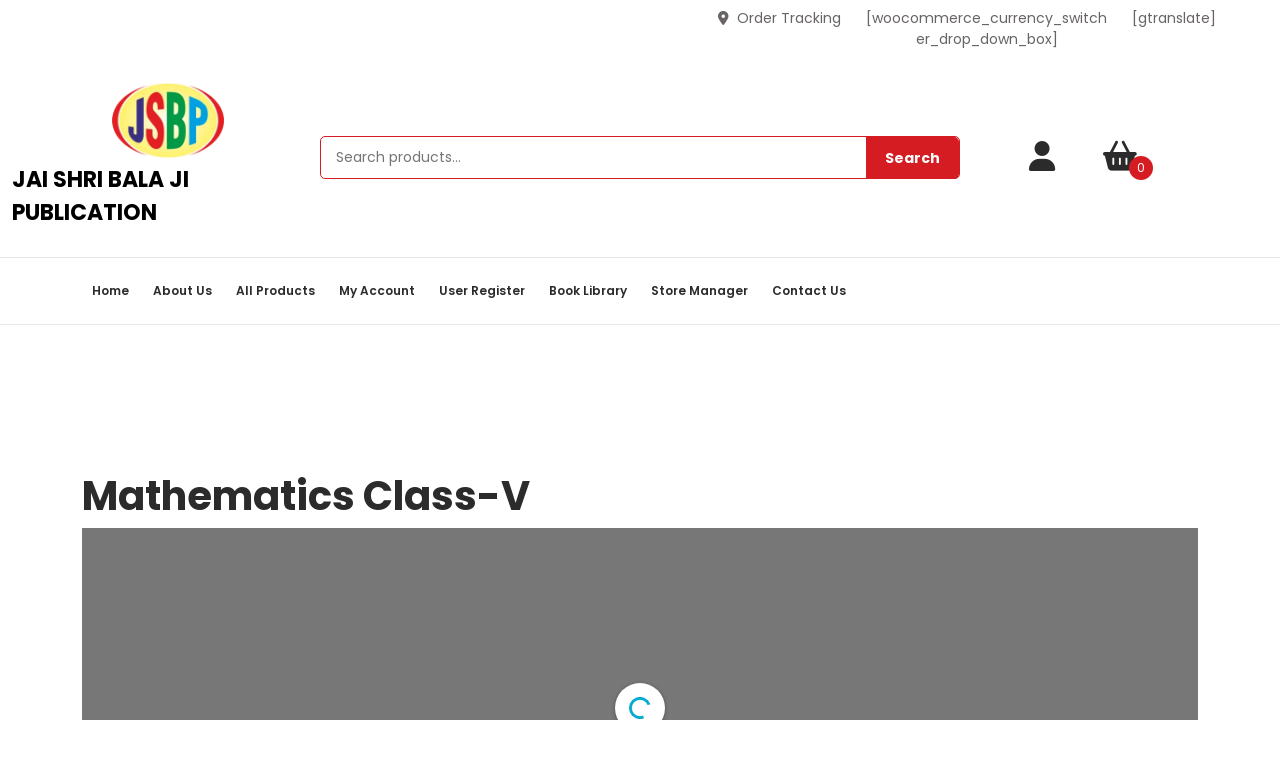

--- FILE ---
content_type: text/css
request_url: https://jsbp.in/wp-content/themes/food-grocery-store/style.css?ver=6.8.2
body_size: 10465
content:
/*
Theme Name: Food Grocery Store
Theme URI: https://www.vwthemes.com/products/free-grocery-wordpress-theme
Author: VWThemes
Author URI: https://www.vwthemes.com/
Description: Food Grocery Store is an expertly crafted theme for online grocery stores, organic food stores, supermarket, food company, food market, food product, food shop, online vegetables, digital Storefront , shopkeeper, retail Store, E bazar, organic tea, juice shop, merchant, sausages, Bakery Products, Pet Food Delivery, environmental naturo eco, medicines, naturopathy, natural and organic medicinal herbs, soft drinks, hand tools store, Daily Household Items, Organic Foods, Dairy Products, Seafood & Meat Delivery, protective kits retailer,Retail, Grocery, E-commerce, Market, Food, e shoppay, boutiques, food packaging industry, farming products, agricultural products, digital marketplace, Electronics Store, online marketplace, vegetables vendor, organic farm, grocery markets, and supermarkets. Using the theme customization options, ready-to-use, responsive, and innovative you can tweak the layout and modify it for making it suitable to be used for food delivery websites as well. It establishes a sophisticated online website for taking your business to the next level as you can optimize the available resources to generate more profit. This theme is excellent to create mega store for beverages, vegetables, fruits, ice creams, herbs, juice, meat, cold drinks etc. All the products are clearly displayed on the website as it is retina ready and are presented in a categorized manner as this sophisticated theme has everything well organized. This modern theme has secure and optimized codes that work well and make your site deliver a stunning performance. The layout looks extremely professional and offers a wonderful slider for displaying product-related images. The interactive elements such as Call To Action (CTA) buttons, Custom Header, threaded comments, Full Width Template, will keep the shoppers and viewers engaged and guide them. It is able to handle large amounts of traffic easily as it has a robust design built using the Bootstrap framework. This user-friendly theme has an SEO friendly design that gets you more traffic. The WPML and RTL compatibility of this theme makes it translation ready.Demo: https://www.vwthemes.net/vw-grocery-pro/
Requires at least: 5.0
Tested up to: 6.6
Requires PHP: 7.2
Version: 1.0.1
License: GPLv3.0 or later
License URI: http://www.gnu.org/licenses/gpl-3.0.html
Text Domain: food-grocery-store
Tags: left-sidebar, right-sidebar, one-column, two-columns, three-columns, four-columns, grid-layout, wide-blocks, block-styles, flexible-header, block-patterns, custom-colors, custom-background, custom-logo, custom-menu, custom-header, editor-style, featured-images, footer-widgets, sticky-post, full-width-template, theme-options, translation-ready, threaded-comments, post-formats, rtl-language-support, blog, portfolio, e-commerce

Food Grocery Store WordPress Theme has been created by VW Themes(vwthemes.com), 2019.
Food Grocery Store WordPress Theme is released under the terms of GNU GPL
*/

/* Basic Style */

*{
  margin: 0;
  padding: 0;
  outline: none;
}
html {
  overflow-x: hidden;
}
body{
  margin:0; 
  padding:0; 
  -ms-word-wrap:break-word;
  word-wrap:break-word;
  position:relative;
  background: #fff;
  font-size: 14px;
  color: #686464;
  font-family: 'Poppins', sans-serif;
  overflow-x: hidden;
}
img{
  margin:0;
  padding:0;
  border:none; 
  max-width:100%; 
  height:auto;
}
section img{
  max-width:100%;
}
h1,
h2,h3,h4,h5,h6{
  color: #2c2b2b;
  font-weight: bold;
}
a{ 
  text-decoration:none; 
  color: #d51c22;
}
a:hover{
  text-decoration:none;
  color:#000;
}
code {
  color: #212fcd;
}
:hover{-webkit-transition-duration: 1s;
  -moz-transition-duration: 1s;
  -o-transition-duration: 1s;
  transition-duration: 1s;
}
input[type='submit']:hover{
  cursor: pointer;
}
.center{ 
  text-align:center; 
  margin-bottom:40px;
}
button{
  padding: 5px;
}
.home .middle-align{
  padding: 0;
}
.middle-align,.blog .middle-align{ 
  margin: 0 auto; 
  padding: 3em 0;
}
.wp-caption{ 
  margin:0; 
  padding:0; 
  font-size:13px; 
  max-width:100%;
}
.wp-caption-text{ 
  margin:0; 
  padding:0; 
}
.sticky{ 
  margin:0; 
  padding:0; 
}
.sticky .post-main-box h2:before,.sticky .grid-post-main-box h2:before{
  content: '\f08d';
  font-family: 'Font Awesome 5 Free';
  font-weight: 900;
  padding-right: 20px;
}
.gallery-caption{ 
  margin:0;
  padding:0;
}
.alignleft, 
img.alignleft {
  display: inline; 
  float: left; 
  margin-right:20px; 
  margin-top:4px; 
  margin-bottom:10px; 
  padding:0;
}
.alignright, 
img.alignright { 
  display: inline; 
  float: right; 
  margin-bottom:10px;
  margin-left:25px;
}
.aligncenter, 
img.aligncenter {
  clear: both; 
  display: block; 
  margin-left: auto; 
  margin-right: auto; 
  margin-top:0;
}
.alignnone,
img.alignnone {
  padding: 5px;
}
.comment-list .comment-content ul { 
  list-style:none; 
  margin-left:15px;
}
.comment-list .comment-content ul li{
  margin:5px;
}
.toggleMenu{
  display:none;
}
.bypostauthor{
 margin:0;
 padding:0;
}
input[type="text"],
input[type="email"],
input[type="phno"],
input[type="password"], 
textarea{
  border:1px solid #c8c8c8;
  width:100%; 
  font-size:16px;
  padding:10px 10px; 
  margin:0 0 23px 0;
  height:auto;
}
textarea{
  height:auto; 
}
input[type="submit"],input.button {
  text-align: center;
  text-transform: uppercase;
  font-size: 12px;
  background: #d51c22;
  font-weight: bold;
  color: #fff;
  border: none;
  border-radius: 5px;
  padding:12px;
}
input[type="submit"]:hover {
  background: #2c2b2b;
  color: #fff;
}
a:focus,
input[type="text"]:focus, 
input[type="email"]:focus, 
input[type="phno"]:focus, 
input[type="password"]:focus, 
input[type="search"]:focus,
input[type="tel"]:focus, 
textarea:focus,
input[type="submit"]:focus,
#comments:focus,
select:focus, button:focus, a:focus span{
  outline: 1px solid #000;
  text-decoration:none !important;
}
.more-btn a:focus, #slider .inner_carousel h1 a:focus, .toggle-nav button:focus, #footer a:focus, .serach_inner input[type="submit"]:focus, .serach_inner input.search-field:focus, button.close:focus {
  outline: 1px solid #fff;
}
.close:focus, .close:hover {
  color: #fff;
}
#footer .textwidget a, #sidebar .textwidget a, .woocommerce-product-details__short-description p a, 
.textwidget p a, .entry-content a, #comments p a, .comment-meta.commentmetadata a, #content-vw a{
  text-decoration: underline;
  color: #d51c22;
}
#our-services input[type="submit"]{
  font-size: 15px;
  padding: 12px;
}
div#respond{
  border-top: solid 1px #f0f0f0;
  margin-bottom: 18px;
}
h2#reply-title {
  margin-top: 20px;
}
/*---------- WIDE BLOCKS ------------*/

.alignwide {
  margin-left  : -80px;
  margin-right : -80px;
}
.alignfull {
  margin-left  : calc( -100vw / 2 + 100% / 2 );
  margin-right : calc( -100vw / 2 + 100% / 2 );
  max-width    : 100vw;
}
.alignfull img {
  width: 100vw;
}
/*css for block-cover and block-image*/
.services .alignfull, .services .alignwide{
  margin-left: 0 !important;
  margin-right: 0 !important;
}
.services .alignfull img{
  width: 100%;
}
/*new added css*/
#sidebar h3 a.rsswidget{
  margin-right: 10px;
}
#sidebar label.wp-block-search__label, #sidebar .wp-block-heading{
  background: #d51c22;
  color: #fff;
  display: table;
  margin: -45px auto 12px auto;
  width: auto;
  text-align: center;
  padding: 10px;
  font-size: 20px;
  font-weight: 500;
  text-transform: uppercase;
  border-radius: 5px;
}
.wp-block-post-comments-form .comment-reply-title{
  padding-top: 15px;
}
li#comment-2{
  margin-bottom: 10px;
}
#sidebar .wp-block-latest-posts.wp-block-latest-posts__list, #sidebar ul.sub-menu{
  display: block !important;
}
#sidebar .widget .custom-about-us, #sidebar .widget .custom-contact-us{
  padding: 30px 10px; 
}
/*tag cloud preview*/
#tag-cloud-sec .tag-cloud-link {
  font-size: 16px !important;
  color: #000 !important;
  border: 1px solid;
  padding: 4px;
  margin: 10px;
}
/*footer without classic widgets*/
#footer .widget{
  margin-bottom: 25px;
}
#footer .wp-block-tag-cloud a {
  border: solid 1px #fff;
  color: #fff;
  font-size: 14px !important;
  padding: 10px 18px;
  display: inline-block;
  margin-right: 5px;
  margin-bottom: 5px;
}
#footer .custom-about-us a.custom_read_more, #sidebar .custom-about-us a.custom_read_more{
  background: #d51c22;
  border-radius: 5px;
  padding: 10px 22px;
  color: #fff;
  font-size: 16px;
  font-weight: 600;
}
#footer .custom-about-us .custom_author{
  margin-bottom: 12px;
  margin-top: 12px;
}
#footer label{
  color: #fff !important;
}
#footer .wp-block-heading{
  color: #fff !important;
}
/*---------- ACCESSIBILITY ------------*/

/* Text meant only for screen readers. */
.screen-reader-text {
  border: 0;
  clip: rect(1px, 1px, 1px, 1px);
  clip-path: inset(50%);
  height: 1px;
  margin: -1px;
  overflow: hidden;
  padding: 0;
  position: absolute !important;
  width: 1px;
  word-wrap: normal !important;
  /* Many screen reader and browser combinations announce broken words as they would appear visually. */
}
.screen-reader-text:focus {
  background-color: #f1f1f1;
  border-radius: 3px;
  box-shadow: 0 0 2px 2px rgba(0, 0, 0, 0.6);
  clip: auto !important;
  clip-path: none;
  color: #21759b;
  display: block;
  font-size: 14px;
  font-size: 0.875rem;
  font-weight: bold;
  height: auto;
  left: 5px;
  line-height: normal;
  padding: 15px 23px 14px;
  text-decoration: none;
  top: 5px;
  width: auto;
  z-index: 100000;
  /* Above WP toolbar. */
}

/* Do not show the outline on the skip link target. */
#content[tabindex="-1"]:focus {
  outline: 0;
}

/* ------------ LOGO CSS ----------- */
p.site-title a, .logo h1 a,p.site-description {
  color: #2c2b2b;
}
p.site-title, .logo h1 {
  font-size: 22px;
  font-weight: bold;
}
.logo .site-title a:hover{
  color: #d51c22;
}
/*----------------- TOP HEADER ----------------*/
.gt_float_switcher .gt_options.gt-open{
  max-width: 100% !important;
}
.top-bar a {
  color: #686464;
}
.search-box form.woocommerce-product-search {
  border: solid 1px #d51c22;
  border-radius: 5px;
  position: relative;
}
#middle-header input[type="search"] {
  padding: 10px 15px;
  border: none;
  border-radius: 8px;
  width: 85%;
}
.search-box button {
  border: none;
  background: #d51c22;
  color: #fff;
  padding: 3px;
  font-weight: bold;
  width: 93px;
  height: 42px;
  right: 0px;
  top: 0px;
  border-top-right-radius: 5px;
  border-bottom-right-radius: 5px;
  position: absolute;
  display: inline-block;
}
.product-cat-box {
  position: absolute;
  top: 0;
  right: 22%;
  border-left: solid 1px #e8e8e8;
}
button.product-btn {
  background: transparent;
  padding: 11px;
  border: none;
  color: #686464;
  font-size: 14px;
}
.product-cat {
  background: #fff;
  list-style: none;
  position: absolute;
  z-index: 999;
  border: solid 2px #d51c22;
  border-top: none;
  width: 182px;
}
.product-cat li {
  border-bottom: solid 1px #e8e8e8;
}
.product-cat li a {
  color: #686464;
  font-size: 14px;
}
.page-template-ibtana-page-template .middle-align{
  padding: 0em 0 0;
}
/*----------------- ORDER TRACKING ----------------*/

form.track_order {
  display: none;
}
.order-track:hover form.track_order {
  box-shadow: 0 2px 15px rgba(0,0,0,0.1);
  position: absolute;
  top: 100%;
  display: block;
  background: #fff;
  padding: 15px;
  width: 350px;
  right: 1px;
  z-index: 3;
}
.order-track span.woocommerce-Price-amount.amount {
  font-size: 16px;
  color: #000;
}
.order-track p.form-row.form-row-first,
.order-track p.form-row.form-row-last {
  width: 100%;
}
input#orderid::placeholder,
input#order_email::placeholder {
  font-size: 12px;
}
input#orderid,
input#order_email{
  border: solid 1px #ededed;
}
.order-track {
    text-align: right;
}
.switcher .selected{
  background: unset !important;
}
.translate_lang .switcher, .switcher .selected a{
  width: 105px !important;
  font: 400 14px 'Rubik', sans-serif;
  color: #686464 !important;
  border: unset !important;
  position: relative;
  font-size: 15px !important;
}
.translate_lang .switcher .option, .switcher .option{
  position: absolute !important;
  background-color: #fff !important;
  width: 130px !important;
}
.alg_currency_select{
  padding: 0 !important;
  width: 118px !important;
  background: transparent !important;
  font-size: 15px !important;
  border: none !important;
  font-weight: 400 !important;
  font-family: 'Rubik', sans-serif !important;
  color: #686464 !important;
}
/* --------- HEADER --------- */

.account{
  font-size: 30px;
  text-align: right;
}
.cart_no{
  font-size: 30px;
  text-align: center;
  position: relative;
}
.wishlist{
  font-size: 30px;
  text-align: left;
}
.account a,.cart_no a,
p.phone_no i, .wishlist a{
  color: #2c2b2b;
}
.account a:hover,.cart_no a:hover, .wishlist a:hover, .top-bar a:hover{
  color: #d51c22;
  transition-duration: 0.1s;
}
.translate_lang .switcher, .switcher .selected a:hover{
  color: #d51c22 !important;
  transition-duration: 0.1s;
}
p.phone_no strong a{
  letter-spacing: 1px;
  color: #2c2b2b;
}
p.phone_no strong a:hover{
  color: #d51c22;
}
#header {
  border-top: 1px solid #e8e8e8;
  border-bottom: 1px solid #e8e8e8;
}
span.cart-value{
  background: #d51c22;
  color: #fff;
  border-radius: 50%;
  font-size: 12px;
  padding: 3px 8px;
  position: absolute;
  bottom: 0;
  right: 8px;
}
span.wishlist-counter{
  background: #d51c22;
  color: #fff;
  border-radius: 50%;
  font-size: 12px;
  padding: 0px 5px;
  position: absolute;
  bottom: 0;
  right: 0;
}
table.shop_table.cart.wishlist_table.wishlist_view.traditional.responsive{
  border-collapse: collapse;
  font-size: 15px;
}
.woocommerce .wishlist-title h2 {
  margin-bottom: 0 !important;
}
.hidden-title-form input[type="submit"]{
  padding: 12px 20px;
  font-size: 12px;
  font-weight: bold;
  border-radius: 3px;
}
/* --------- MENUS CSS --------- */
.main-menu {
  margin: 12px 0;
}
#mySidenav {
  display: inline;
}
.left-menu {
  text-align: right;
}
.main-navigation ul{
  margin: 0;
  padding: 0;
}
.main-navigation li{
  display: inline-block;
  position: relative;
}
.main-navigation a{
  padding: 12px 10px;
  display: block;
  color: #2c2b2b;
  font-size: 12px;
  font-weight: 600;
}
.main-navigation a:hover {
  color: #d51c22;
}
.main-navigation .current_page_item > a, .main-navigation .current-menu-item > a, .main-navigation .current_page_ancestor > a {
  color: #d51c22;
}
.main-navigation ul ul{
  display: none;
  position: absolute;
  background: #fff;
  min-width: 200px;
  z-index: 9999;
  top: 100%;
  border-top: 4px solid #d51c22;
  border-bottom: 4px solid #d51c22;
  line-height: 30px;
} 
.main-navigation ul li.page_item_has_children.focus ul,
.main-navigation ul li.menu-item-has-children.focus ul{
  opacity: 1;
}
.main-navigation ul ul ul{
  left: 100%;
  top: 0%;
}
.main-navigation ul ul a{
  color: #000 ;
  border: none;
  padding: 3px 10px ;
  border-bottom: 1px solid #eaeaea;
  margin-top: 5px;
  transition: all .5s ease;
  -webkit-transition: all .5s ease;
  -moz-transition: all .5s ease;
}
.main-navigation ul.sub-menu a:hover{
  color: #d51c22;
  padding-left: 50px !important;
  background: #fff !important;
}
.main-navigation ul.sub-menu>li>a:before {
  content: "";
  width: 0;
  height: 2px;
  position: absolute;
  margin-top: 15px;
  left: 0;
  opacity: 0;
  transition: all .5s ease;
  -webkit-transition: all .5s ease;
  -moz-transition: all .5s ease;
  background: #222;
}
.main-navigation ul.sub-menu>li>a:hover:before {
  opacity: 1;
  left: 15px;
  width: 20px;
}
.main-navigation ul ul a:focus,
.toggle-nav button:focus,
.main-navigation a:focus{
  outline: 1px solid #000;
}
.main-navigation ul ul li{
  float: none;
  display: block;
  text-align: left;
  border-left: none;
  border-right: none !important;
  padding: 0;
}
.main-navigation ul ul li:last-child{
  border-bottom: 0;
}
.main-navigation .menu > ul > li.highlight{
  background-color: #006ccc;
}
.main-navigation .menu > ul > li.highlight:hover{
  background: transparent;
}
.main-navigation ul li:hover > ul{
  display: block;
}
/*--------------- SUPERFISH MENU ---------------------------*/

.sf-arrows ul .sf-with-ul:after{
  margin-top: -5px;
  margin-right: -3px;
  border-color: transparent;
  border-left-color: #888;
}
.sf-arrows ul li > .sf-with-ul:focus:after,
.sf-arrows ul li:hover > .sf-with-ul:after,
.sf-arrows ul .sfHover > .sf-with-ul:after{
  border-left-color: #333;
}
.toggle-nav, a.closebtn{
  display: none;
}

/* --------- SLIDER--------- */

#slider{ 
  max-width:100%; 
  background: #000; 
}
#slider img {
  width: 100%;
  opacity: 0.7;
  object-fit: cover;
}
#slider .carousel-item-next,
#slider .carousel-item-prev,
#slider .carousel-item.active {
  display: block !important;  
}
#slider .carousel-control-prev-icon, 
#slider .carousel-control-next-icon{
  background-image: none;
  font-size: 20px;
  color: #686464;
  background: #fff;
  padding: 15px;
}
#slider .carousel-control-prev-icon:hover, 
#slider .carousel-control-next-icon:hover{
  background: #d51c22;
  color: #fff;
}
#slider .carousel-control-prev,
#slider .carousel-control-next{
  opacity: unset !important;
  width: 8%;
}
#slider .carousel-control-next-icon,
#slider .carousel-control-prev-icon{
  width: auto;
  height: auto;
}
#slider .carousel-caption {
  top: 55%;
  transform: translateY(-50%);
  bottom: auto;
}
#slider .inner_carousel h1 {
  font-size: 50px;
  color: #fff;
}
#slider .inner_carousel h1 a{
  color: #fff;
}
#slider .inner_carousel h1 a:hover{
  color: #d51c22;
}
#slider .inner_carousel p {
  font-size: 14px;
  line-height: 1.5;
  font-weight: 600;
}
.more-btn a {
  color: #fff;
  background: #d51c22;
  font-size: 12px;
  font-weight: bold;
  border-radius: 5px;
  padding: 12px;
  display: inline-block;
}
.more-btn a:hover{
  background: #2c2b2b;
}

/*----------- PRELOADER ----------*/
#preloader {
  background-color: #d51c22;
  bottom: 0;
  left: 0;
  overflow: hidden;
  position: fixed;
  right: 0;
  top: 0;
  z-index: 999999;
  height: 100%;
}
.loader-inner {
  bottom: 0;
  height: 60px;
  left: 0;
  margin: auto;
  position: absolute;
  right: 0;
  top: 0;
  width: 100px;
}
.loader-line-wrap {
  animation: spin 2000ms cubic-bezier(.175, .885, .32, 1.275) infinite;
  box-sizing: border-box;
  height: 50px;
  left: 0;
  overflow: hidden;
  position: absolute;
  top: 0;
  transform-origin: 50% 100%;
  width: 100px;
}
.loader-line {
  border: 4px solid #ffffff;
  border-radius: 100%;
  box-sizing: border-box;
  height: 100px;
  left: 0;
  margin: 0 auto;
  position: absolute;
  right: 0;
  top: 0;
  width: 100px;
}
.loader-line-wrap:nth-child(1) { animation-delay: -50ms; }
.loader-line-wrap:nth-child(2) { animation-delay: -100ms; }
.loader-line-wrap:nth-child(3) { animation-delay: -150ms; }
.loader-line-wrap:nth-child(4) { animation-delay: -200ms; }
.loader-line-wrap:nth-child(5) { animation-delay: -250ms; }

.loader-line-wrap:nth-child(1) .loader-line {
  height: 90px;
  width: 90px;
  top: 7px;
}
.loader-line-wrap:nth-child(2) .loader-line {
  height: 76px;
  width: 76px;
  top: 14px;
}
.loader-line-wrap:nth-child(3) .loader-line {
  height: 62px;
  width: 62px;
  top: 21px;
}
.loader-line-wrap:nth-child(4) .loader-line {
  height: 48px;
  width: 48px;
  top: 28px;
}
.loader-line-wrap:nth-child(5) .loader-line {
  height: 34px;
  width: 34px;
  top: 35px;
}
@keyframes spin {
  0%, 15% {
    transform: rotate(0);
  }
  100% {
    transform: rotate(360deg);
  }
}
.elementor-page #preloader{
  display: none;
}
/* --------- FOOTER ------- */

#footer .tagcloud a{
  border: solid 1px #ffffff;
  color:#ffffff;
  font-size: 14px !important;
  padding: 6px 12px;
  display:inline-block;
  margin-right: 5px;
  margin-bottom: 5px;
}
#footer .tagcloud a:hover{
  background: #d51c22;
  color: #fff;
}
#footer li a:hover {
  color: #d51c22;
}
#footer input[type="submit"]{
  margin-top: 0;
  font-size: 15px;
  width: 100%;
}
#footer label, iframe, .entry-audio audio, #our-services iframe,#sidebar input[type="submit"],span.woocommerce-input-wrapper,.checkout label,.woocommerce-page form .password-input,.woocommerce label {
  width: 100%;
}
#footer .search-form .search-field {
  width: 100%;
  border: solid 1px #ffffff;
  background:transparent;
}
#footer caption,#sidebar caption {
  font-weight: bold;
  color: #ffffff;
  font-size: 20px;
}
#footer table,
#footer th,
#footer td{
  border: 1px solid #ffffff;
  text-align: center;
}
#footer td ,#sidebar td{
  padding: 9px;
  color: #ffffff;
}
#footer th {
  text-align: center;
  padding: 10px;
  color: #ffffff;
}
#footer li a {
  color: #ffffff;
  font-size: 14px;
}
#footer ul li {
  list-style: none;
  padding: 5px 0;
}
#footer ul {
  margin: 0;
  padding-left: 0;
}
#sidebar select ,#footer select {
  padding: 10px 5px;
  width: 100%;
}
.sub-title{
  margin: 5em 0 0 0;
  line-height: 2em;
}
#footer {
  color: #ffffff;
  text-align: left;
  background: #2c2b2b;
}
#footer h3, #footer .wp-block-search .wp-block-search__label{
  color: #fff;
  font-size: 25px;
}
#footer .wp-block-search .wp-block-search__label{
  margin-bottom: 20px;
}
#footer p{
  font-size: 14px;
}
#footer a.rsswidget,
#footer #wp-calendar a,
.copyright a,
#footer .custom_details,
#footer ins span,
#footer .tagcloud a  {
  color: #fff;
}
.copyright p{
  color: #fff;
  font-size: 14px;
  font-weight: 500;
}
.copyright a:hover{
  color: #2c2b2b;
}
#footer-2{
  background: #d51c22;
  text-align:center;
}
.scrollup i:hover{
  background: #2c2b2b;
}
.scrollup i{
  width: 50px;
  height: 50px;
  position: fixed;
  bottom: 60px;
  right: 15px;
  font-size: 25px;
  padding: 12px;
  display: none;
  background: #d51c22;
  border-radius: 5px;
  z-index: 99;
  color: #fff;
}
.scrollup.left i{
  left: 10px;
}
.scrollup.center i{
  left: 50%;
  right: 50%;
}
#footer .wp-block-search .wp-block-search__inside-wrapper, #sidebar .wp-block-search .wp-block-search__inside-wrapper{
  flex-wrap: wrap;
  display: block;
}
#footer .wp-block-search .wp-block-search__input, #sidebar .wp-block-search .wp-block-search__input{
  padding:10px 10px;
  font-size:15px;
  margin-bottom: 10px;
  color:#4d4749;
  border: solid 1px #e1e1e1;
  width: 100%;
}
#footer .wp-block-search .wp-block-search__button, #sidebar .wp-block-search .wp-block-search__button{
  background: #d51c22;
  color: #fff;
  padding: 10px;
  font-weight: bold;
  font-size: 15px;
  letter-spacing: 2px;
  width: 100%;
  margin-left: 0;
}
.copyright .widget {
  margin-top: 10px;
}
.copyright .custom-social-icons {
  display: inline-flex;
  margin-bottom: 0;
}
.copyright p {
  font-size: 16px;
  color: #fff;
  float: left;
  width: 75%;
  text-align: left;
  margin-bottom: 0;
}
.copyright .custom-social-icons a{
  margin-left: 12px;
  font-size: 18px;
  background: transparent !important;
}
.copyright .custom-social-icons .custom_title{
  display: none;
}
/*blog post navigation css*/
nav.navigation.posts-navigation .nav-previous a{
  padding: 15px 15px;
  color: #fff !important;
  font-size: 15px;
  line-height: 13px;
  font-weight: bold;
  text-align: left;
  background: #d51c22;
}
nav.navigation.posts-navigation .nav-next a{
  padding: 15px 15px;
  color: #fff;
  font-size: 15px;
  line-height: 13px;
  font-weight: bold;
  text-align: right;
  background: #d51c22;
}
nav.navigation.posts-navigation .nav-previous a:hover, nav.navigation.posts-navigation .nav-next a:hover{
  background: #404042;
}
nav.navigation.posts-navigation .nav-previous, nav.navigation.posts-navigation .nav-next{
  margin-top: 0;
}
/* --------- BLOG PAGE ------- */

.post-main-box,.grid-post-main-box {
  border: 1px solid #f0f0f0;
  box-shadow: 0px 15px 35px -15px #f0f0f0;
  background: #fff;
  padding: 14px;
}
.post-main-box h2 a,.post-info span a ,.grid-post-main-box h2 a
{
  color: #2c2b2b;
}
.post-main-box h2,.grid-post-main-box h2{
  font-size: 20px;
  text-align: left;
}
.new-text p {
  line-height: 26px;
  text-align: justify;
}
.post-main-box:hover h2 a, .post-main-box:hover .post-info span a, .post-info:hover a,
.grid-post-main-box:hover h2 a, .grid-post-main-box:hover .post-info span a{
  color: #d51c22;
}
.post-info {
  font-size: 12px;
  background: #ebebeb;
}
.post-info span {
  margin-right: 1%;
}
.post-info span a, 
span.entry-comments, span.entry-time{
  font-weight: bold;
  font-style: italic;
  color: #2c2b2b;
}
.post-main-box:hover h3 a,.grid-post-main-box:hover h3 a{
  color: #d51c22;
}
.post-info i{
  margin-right: 10px;
  color: #2c2b2b;
}
.post-main-box .more-btn a,.grid-post-main-box .more-btn a{
  display: inline-block;
}
.tags-bg {
  background: #f0efea;
}
.tags-bg a {
  text-decoration: none!important;
  font-weight: bold;
  font-style: italic;
  color: #2c2b2b !important;
  background: #fff;
  text-shadow: none;
  line-height: 3.5;
  padding: 8px;
  margin: 5px;
  font-size: 15px;
}
.nav-links {
  margin-bottom: 20px;
}
.single-post .post-info{
  text-align: left;
}
.single-post .nav-previous a,
.single-post .nav-next a{
  outline: none !important;
  border-bottom: none !important;
}
p.comment-form-comment label {
  display: block;
}
/* --------- POST --------- */
h2#reply-title {
  text-align: left;
  margin-bottom: 0;
  text-transform: none;
}
.bradcrumbs{
  padding:30px 0;
}
.bradcrumbs a,.bradcrumbs span{
  background:#d51c22; 
  color:#fff;
  padding:5px 10px;
  margin-right:5px;
  display: inline-block;
  margin-bottom: 8px;
}
.bradcrumbs a:hover{
  background:#2c2b2b;
}
.bradcrumbs span{
  background:#d51c22; 
  color:#fff;
  padding:5px 10px;
}
/*------------------ category ----------------*/
.post-categories li ,.single-post ul.post-categories{
  display: inline-block;
   padding-left: 2px;
}
.post-categories li a {
  margin-right: 8px;
  margin-bottom: 8px;
  color: #fff;
  background: #d51c22;
  font-weight: 600 !important;
  padding: 8px 10px;
  display: inline-block;
  font-size: 14px;
  font-weight: 500;
  line-height: 1;
}
.post-categories li a:hover{
  background:#2c2b2b;
  color: #fff;
}
.single-post-category span{
  font-weight: 600;
  color: #000;
}
/* Comments BOX */
#comments ol.children img {
  width: 30px;
}
#comments ol {
  list-style: none;
  padding-left: 0;
}
#comments{  
  margin-top:30px;
}  
#comments h2.comments-title{
  font-size:20px;
  font-weight:bold;
  padding:40px 0 0 0;
}
#comments h3.comment-reply-title{
  font-size:20px;
  font-weight:bold;
  clear:both;
}  
#comments input[type="text"],
#comments input[type="email"],
#comments textarea{
  width:100%;
  padding:12px 10px;
  font-size:18px;
  margin:20px 0 0 0;
}
#comments input[type="submit"]{
  background: #d51c22;
  color: #fff;
  padding: 10px 20px;
  font-size: 12px;
  border-radius: 5px;
}
#comments input[type="submit"]:hover{
  background: #2c2b2b;
  color: #fff;
}
#comments a.comment-reply-link{
  color:#fff;
  background: #d51c22;
  padding:5px 15px;
}  
#comments a.comment-reply-link:hover{
  background:#2c2b2b;
}
#comments a time{
  color:#000;
  font-weight:bold;
  font-size:12px;
}
#comments ol li {
  width: 100%;
  list-style: none;
  margin: 0 0 20px !important;
  padding: 20px !important;
  background: #fff;
  display: inline-block;
  border: solid 1px #f0f0f0;
}
.comment-meta.commentmetadata {
  float: right;
  width: 50%;
  text-align: right;
}
#comments ul{
  margin:0 0 0 40px;
}
#comments .reply{
  float:left;
  margin-bottom: 15px;
}
#comments .comment-author {
  width: 50%;
  float: left;
}
#comments .comment-content{
  margin:30px 0 0 0;
}
#comments p {
  width:100%;
  float:left;
  margin-top: 10px !important;
}

/* Sidebar */

#sidebar h3 a.rsswidget {
  color: #fff;
}
#sidebar caption {
  font-weight: bold;
  color: #2c2b2b;
  font-size: 20px;
}
#sidebar table,#sidebar th,#sidebar td {
  border: 1px solid #e1e1e1;
  text-align: center;
}
#sidebar td {
  padding: 7px;
  color: #2c2b2b;
}
#sidebar th {
  text-align: center;
  padding: 5px;
  color: #2c2b2b;
}
#sidebar select, 
.woocommerce .woocommerce-ordering select{
  padding: 10px 5px;
  border: solid 1px #e1e1e1;
  color: #2c2b2b;
  background: transparent;
}
#sidebar form{
  text-align: center;
}
#sidebar h3, #sidebar .wp-block-search .wp-block-search__label{
  font-size: 18px;
  display: table;
  color: #fff;
  margin: -45px auto 10px auto;
  background: #d51c22;
  border-radius: 5px;
  padding:10px !important;
}
#sidebar .wp-block-search .wp-block-search__label{
  width: auto;
  padding: 5px 15px 5px 15px;
}
#sidebar input[type="search"] {
  font-size:15px;
  margin-bottom: 10px;
  color:#2c2b2b;
  border: solid 1px #f0f0f0;
  width: 100%;
}
#sidebar label{
  margin-bottom: 0;
  width: 100%;
}
#sidebar .widget {
  border: 1px solid #f0f0f0;
  box-shadow: 0px 15px 35px -15px #f0f0f0;
  background: #fff;
  margin-bottom: 50px !important;
  padding: 1rem !important;
}
#sidebar ul {
  list-style: none;
  margin: 0;
  padding: 0;
}
#sidebar ul li{
  color: #2c2b2b;
  font-size: 14px;
  border-bottom: 1px solid #f0f0f0;
  line-height: 43px;
}
#sidebar ul li a {
  color: #2c2b2b;
  font-size: 14px;
}
#sidebar ul li a:hover{
  color: #d51c22;
}
#sidebar .tagcloud a{
  border: solid 1px #e1e1e1;
  color: #2c2b2b;
  font-size: 14px !important;
  padding: 10px 18px;
  display: inline-block;
  margin-right: 5px;
  margin-bottom: 5px;
}
#sidebar .tagcloud a:hover{
  background: #2c2b2b;
  color: #fff;
}
.nav-previous,
.nav-next{
  float:left;
  width:50%;
  margin: 1% 0 0 0;
}
.nav-next{
  text-align:right;
  font-size: 18px;
}
.nav-previous{
  text-align:left;
  font-size: 18px;
}
.woocommerce-page #sidebar {
  margin-top: 20px;
}
/*------------ PAGE CSS -------------*/
.error404 .page-content{
  text-align: center;
  margin: 20px 0px 40px 0px;
}
/*------------- PAGINATION CSS --------------*/
p.post-nav-links, .post-nav-links span, .post-nav-links a {
  float: unset !important;
  display: inline-flex;
  gap: 5px;
  align-items: center;
}
.pagination {
  clear:both;
  position:relative;
  font-size:14px;
  line-height:13px;
  float:right;
  font-weight:bold;width:100%;
} 
.pagination span, .pagination a , .post-nav-links span, .post-nav-links a {
  display:block;
  float:left;
  margin: 2px 5px 2px 0;
  padding:10px 15px;
  text-decoration:none;
  width:auto;
  color: #fff !important;
  background: #d51c22;
  -webkit-transition: background .15s ease-in-out;
  -moz-transition: background .15s ease-in-out;
  -ms-transition: background .15s ease-in-out;
  -o-transition: background .15s ease-in-out;
  transition: background .15s ease-in-out;
} 
.pagination a:hover, .post-nav-links a:hover{
  background: #2c2b2b;
  color: #fff;
}
.pagination .current , span.post-page-numbers.current{
  padding: 10px 15px;
  background: #2c2b2b;
  color: #fff;
  font-weight: bold;
}
.pagination ul, .pagination ul li{
  margin:0;
  clear:both;
}
.post-navigation,
.post-navigation,
.nav-previous,
.related-post,
#respond,
.clear{
  clear:both;
}
.nav-previous {
  float: left;
  width: 50%;
}
.post-navigation .current .screen-reader-text { 
  position: absolute !important; 
}
.post-navigation a { 
  color: #2c2b2b; 
  display: block;
}
.post-navigation span.meta-nav {
  font-size: 14px;
  text-transform: uppercase;
  font-weight: bold;
  border-top: 1px solid #f1f1f1;
  border-bottom: 1px solid #f1f1f1;
  padding: 15px;
  color: #000;
}
.nav-previous span.meta-nav:before {
  content: "\f30a";
  font-family: 'Font Awesome 5 Free';
  font-weight: 900;
  font-size: 18px;
  margin-right: 10px;
}
.nav-next span.meta-nav:after {
  content: "\f30b";
  font-family: 'Font Awesome 5 Free';
  font-weight: 900;
  font-size: 18px;
  margin-left: 10px;
}
.post-navigation span { 
  display: block; 
}
.post-navigation .meta-nav { 
  color: #686868; 
  font-size: 13px;
  line-height: 1.6153846154; 
  margin-bottom: 0.5384615385em; 
  text-transform: uppercase; 
}
.post-navigation .post-title {
  display: none;
}
.post-navigation a:hover .post-title,
.post-navigation a:focus .post-title,
.post-navigation a:hover,
.post-navigation a:focus { 
  color: #d51c22;
}
.post-navigation:before {
  right: 0;
}
.post-navigation:after {
  right: 54px;
}
.post-navigation .nav-links {
  position: relative;
}
.post-navigation .nav-links:before,
.post-navigation .nav-links:after {
  color: #fff;
  font-size: 32px;
  line-height: 51px;
  opacity: 0.3;
  position: absolute;
  width: 52px;
  z-index: 1;
}
.post-navigation .page-numbers {
  display: inline-block;
  line-height: 1;
  margin: 0 0.7368421053em 0 -0.7368421053em;
  padding: 0.8157894737em 0.7368421053em 0.3947368421em;
  text-transform: uppercase;
}
.post-navigation .current {
  display: inline-block;
  font-weight: 700;
}
.post-navigation .prev,
.post-navigation .next {
  background-color: #1a1a1a;
  color: #fff;
  display: inline-block;
  height: 52px;
  margin: 0;
  overflow: hidden;
  padding: 0;
  position: absolute;
  top: 0;
  width: 52px;
  z-index: 2;
}
.post-navigation .prev:before,
.post-navigation .next:before {
  font-size: 32px;
  height: 53px;
  line-height: 52px;
  position: relative;
  width: 53px;
}
.post-navigation .prev:hover,
.post-navigation .prev:focus,
.post-navigation .next:hover,
.post-navigation .next:focus {
  background-color: #007acc;
  color: #fff;
}
.post-navigation .prev:focus,
.post-navigation .next:focus {
  outline: 0;
}
.post-navigation .prev {
  right: 54px;
}
/*------------- WOOCOMMERCE CSS --------------*/

.woocommerce .woocommerce-breadcrumb,
.woocommerce .woocommerce-breadcrumb a{
  color: #2c2b2b;
}
.widget_product_search button{
  text-align: center;
  text-transform: uppercase;
  font-size: 12px;
  padding: 18px 15px 14px;
  background: #d51c22;
  font-weight: bold;
  color: #fff;
  border-radius: 5px;
  border: none;
  width: 100%;
}
.woocommerce ul.products li.product .button,
a.checkout-button.button.alt.wc-forward {
  margin-top: 1em;
  font-size: 12px;
  text-transform: uppercase;
  font-weight: bold;
}
.woocommerce .star-rating span, .woocommerce p.stars a{
  color: #feaf18;
}
.woocommerce .products .star-rating{
  margin: 0px auto 10px;
  font-size: 15px !important;
}
.woocommerce div.product .woocommerce-product-rating{
  margin-bottom: 5px;
}
.woocommerce span.onsale {
  background: #d51c22;
  top: 25px !important;
  font-weight: 500;
  right: 25px !important;
  border-radius: 5px;
  min-height: 2em;
  min-width: 4em;
  line-height: 2;
}
.woocommerce div.product span.onsale{
  left: 20px !important;
  right: auto !important;
}
.products li {
  text-align: center;
}
h2.woocommerce-loop-product__title {
  font-size: 20px !important;
  font-weight: 700;
  margin: 0 0 0px !important;
}
.woocommerce div.product .product_title {
  color: #2c2b2b;
  margin-bottom: 0px !important;
}
.woocommerce ul.products li.product .price,
.woocommerce div.product p.price, .woocommerce div.product span.price {
  color: #d51c22;
  font-size: 15px;
  margin-bottom: 0;
}
del span.woocommerce-Price-amount.amount bdi {
  color: #686464;
}
.woocommerce div.product .product_title,.woocommerce div.product p.price, .woocommerce div.product span.price{
  margin-bottom: 5px;
}
.woocommerce #respond input#submit, .woocommerce a.button, .woocommerce button.button, .woocommerce input.button,.woocommerce #respond input#submit.alt, .woocommerce a.button.alt, .woocommerce button.button.alt, .woocommerce input.button.alt{
  background: #d51c22;
  color: #fff !important;
  font-size: 12px;
  font-weight: bold;
  padding: 12px 15px !important;
  opacity: 1 !important;
}
a.added_to_cart.wc-forward{
  background: #d51c22;
  color: #fff !important;
  font-size: 12px;
  font-weight: bold;
  padding: 10px 15px !important;
  opacity: 1 !important;
  border-radius: 3px;
  margin-left: 10px;
  text-transform: uppercase;
}
a.added_to_cart.wc-forward:hover{
  background: #2c2b2b;
}
.woocommerce #respond input#submit:hover, .woocommerce a.button:hover, .woocommerce button.button:hover, .woocommerce input.button:hover,.woocommerce #respond input#submit.alt:hover, .woocommerce a.button.alt:hover, .woocommerce button.button.alt:hover, .woocommerce input.button.alt:hover{
  background: #2c2b2b !important;
  color: #fff;
}
.woocommerce .quantity .qty {
  width: 7em;
  padding: 8px;
  border: solid 1px #2c2b2b;
  color: #2c2b2b;
  border-radius: 5px;
}
.col-1,.col-2 {
  max-width: 100%;
}
nav.woocommerce-MyAccount-navigation ul {
  list-style: none;
  margin: 0;
  padding-left: 0;
}
nav.woocommerce-MyAccount-navigation ul li {
  background: #d51c22;
  padding: 10px;
  margin-bottom: 10px;
  box-shadow: 2px 2px 0 0 #2c2b2b;
  font-weight: bold;
  border-radius: 5px;
}
nav.woocommerce-MyAccount-navigation ul li a{
  color: #fff !important;
  text-decoration: none !important;
  font-weight: bold;
  font-size: 15px;
}
nav.woocommerce-MyAccount-navigation ul li a:hover{
  color: #2c2b2b !important;
}
.woocommerce .woocommerce-ordering select {
  padding: 5px;
  font-size: 12px;
  background: #fff;
}
span.posted_in {
  display: block;
}
.woocommerce div.product div.images .woocommerce-product-gallery__image:nth-child(n+2) {
  width: 22%;
  display: inline-block;
  margin: 5px;
}
.woocommerce-message,
.woocommerce-info{
  border-top-color: #2c2b2b;
}
.woocommerce-message::before,
.woocommerce-info::before{
  color: #2c2b2b;
}
.related.products ul li {
  width: 29% !important;
}
.woocommerce #comments p{
  float: none;
  margin-top: 0px !important;
}
.woocommerce #comments ol li{
  padding: 0 !important;
}
.admin-bar .home-page-header{
  margin-top: 32px;
}
.woocommerce input#password{
  border: 1px solid #bcbcbc;
}
.woocommerce-cart table.cart td.actions .coupon .input-text{
  width: 120px !important;
  padding: 8px 5px 5px !important;
  margin: 0px 10px 0px 0 !important;
}
.woocommerce-account .woocommerce-MyAccount-navigation {
  margin-bottom: 30px;
}
#payment {
  margin-bottom: 30px;
}
.woocommerce-input-wrapper input#billing_phone {
  padding: 10px;
  border: 1px solid #c8c8c8;
}
.woocommerce .select2-container--default .select2-selection--single{
  border-radius: 0px;
  height: 50px;
}
.woocommerce .select2-container .select2-selection--single .select2-selection__rendered{
  padding-top: 10px;
}
.woocommerce ul.products li.product a img{
  margin: 0 0 0;
}
.woocommerce nav.woocommerce-pagination{
  margin-bottom: 20px;
}
.woocommerce nav.woocommerce-pagination ul{
  border: none;
}
.woocommerce nav.woocommerce-pagination ul li{
  border-right: none;
}
.woocommerce nav.woocommerce-pagination ul li a, .woocommerce nav.woocommerce-pagination ul li span.current{
  background: #d51c22;
  color: #fff;
  margin: 2px 5px 2px 0;
  padding: 10px 15px 10px 15px;
}
.woocommerce nav.woocommerce-pagination ul li span.current, .woocommerce nav.woocommerce-pagination ul li a:hover{
  background: #2c2b2b !important;
  color: #fff;
}
/*my account address button css*/
header.woocommerce-Address-title.title a{
  background-color: #d51c22;
  border-radius: 0px !important;
  color: #ffffff !important;
  font-size: 15px;
  font-weight: bold !important;
  text-decoration: none !important;
  padding: 12px 20px !important;
}
#tag-cloud-sec .tag-cloud-link {
  font-size: 16px !important;
  color: #fff !important;
  padding: 6px;
  margin: 6px;
  display: inline-block;
  text-transform: capitalize;
  background-color: #d51c22;
  border-radius: 0px !important;
  color: #ffffff;
  justify-content: center;
}
header.woocommerce-Address-title.title a:hover,#tag-cloud-sec .tag-cloud-link:hover{
  background: #2c2b2b;
  color:#fff !important;
}
header.woocommerce-Address-title.title{
  display: inline-grid;
  margin-bottom: 20px;
}
/*cart and checkout css*/
.wp-block-woocommerce-cart .wc-block-cart__submit-button, .wc-block-components-checkout-place-order-button, .wc-block-components-totals-coupon__button{
  background: #d51c22;
  color: #fff !important;
  text-decoration: none !important;
  border-radius: 10px;
  border: none !important;
  padding: 10px;
}
.wp-block-woocommerce-cart .wc-block-cart__submit-button:hover, .wc-block-components-checkout-place-order-button:hover{
  background: #2c2b2b;
  color: #fff !important;
}
.wp-block-woocommerce-cart .wc-block-cart-items,.wp-block-woocommerce-cart-order-summary-block, .wp-block-woocommerce-checkout-order-summary-block{
  border: 1px solid #dee2e6!important;
  padding: 10px;
}
.wp-block-woocommerce-cart .wc-block-cart-items__header-image, .wc-block-cart-items__header-total{
  padding: 10px !important;
}
.wp-block-woocommerce-cart .wc-block-cart .wc-block-cart__submit-container{
  margin-top: 20px;
}
.wp-block-woocommerce-cart .wc-block-components-product-badge{
  background: #d51c22;
  color: #fff !important;
  padding: 10px !important;
  margin-bottom: 10px;
  margin-top:10px ;
}
a.wc-block-components-product-name, .wc-block-components-product-name{
  font-size: 22px !important;
  color: #000 !important;
  text-decoration: none !important;
  font-weight: 600 !important;
}
.wc-block-components-order-summary-item__quantity{
  background: #d51c22 !important;
  color: #fff !important;
  border: none !important;
  box-shadow: none !important;
}
.wc-block-components-sidebar-layout .wc-block-components-main {
  padding-right:0% !important;
}
.wp-block-woocommerce-cart.alignwide, .wp-block-woocommerce-checkout.alignwide.wc-block-checkout{
  margin-right: auto !important;
  margin-left: auto !important;
}
.wc-block-cart__submit-container{
  position: static !important;
}
.wp-block-woocommerce-cart.alignwide{
  margin-left: 0 !important;
  margin-right: 0 !important;
}
/* emty cart */
.wp-block-woocommerce-empty-cart-block li.wc-block-grid__product{
  border: 1px solid #dcdcdc;
  padding: 10px;
  margin: 13px;
  max-width: 22% !important;
}
.wp-block-woocommerce-empty-cart-block .wc-block-grid__product-onsale{
  padding: 5px 10px !important;
  background: #d51c22 !important;
  color: #fff !important;
  border-color: #d51c22 !important;
  border-radius: 0px !important;
  font-size: 14px !important;
  top: 5px !important;
  right: 5px !important;
  left: auto !important;
  margin: -0.5em -0.5em 0 0 !important;
}
.wp-block-woocommerce-empty-cart-block .wc-block-grid__product-title{
  font-size: 22px !important;
  color: #000 !important;
  font-weight: 600;
}
.wp-block-woocommerce-empty-cart-block a.wc-block-grid__product-link{
  text-decoration: none !important;
}
.wp-block-woocommerce-empty-cart-block a.wp-block-button__link.add_to_cart_button.ajax_add_to_cart{
  padding: 10px 12px;
  border-radius: 8px !important;
  font-size: 16px;
}
.wp-block-woocommerce-empty-cart-block span.woocommerce-Price-amount.amount{
  font-size: 16px;
}
.wp-block-woocommerce-empty-cart-block h2.wp-block-heading.has-text-align-center{
  margin: 10px 0;
}
/*------------------RESPONSIVE MEIDA-------------------*/

@media screen and (max-width: 1000px){
  .menubar .nav ul li a:focus,
  a.closebtn.mobile-menu:focus{
    outline: 1px solid #000;
  }
  .toggle-nav {
    display: none;
    position: relative;
    cursor: pointer;
  }
  .toggle-nav i {
    font-size: 22px;
    color: #fff;
    background: #d51c22;
  }
  .toggle-nav button {
    background: transparent;
    border: none;
    padding: 0;
  }
  .left-menu, .right-menu{
    display: none !important;
  }
  .sidenav {
    height: 100%;
    width: 100%;
    position: fixed;
    z-index: 999999;
    left: 0;
    top: -110%;
    overflow-x: hidden; 
    overflow-y: scroll;
    background: #fff ;
    visibility: hidden;
    transition: all 0.5s ease-in-out;
    cursor: zoom-in;
  }
  .sidenav.show {
    visibility: visible;
    top:0%;
  }
  .sidenav .closebtn {
    position: absolute;
    right: 25px;
    font-size: 36px;
    display: block !important;
    color: #000;
    padding: 0;
    top:0;
  }
  a.closebtn.mobile-menu{
    border-right: none;
  }
  .sidenav #site-navigation {
    width: 100%;
  }
  .toggle-nav{
    display: block;
  }
  .main-navigation ul{
    position: relative;
    top: 25%;
    width: 100%;
    text-align: center; 
    margin-top: 0px;
    float: none;
  }
  .main-navigation ul ul li{
    display: block;
  }
  .menubar .nav ul li{
    border-top:1px #f1f1f1 solid; 
    display:block;
  }
  .main-navigation ul li a{
    padding: 8px;
    text-decoration: none;
    font-size: 15px;
    color: #000;
    display: block; 
    transition: 0.3s;
    float: none;
    margin: 5px 0;
    border-right: none;
  }
  .main-navigation a:hover {
    background: #fff !important;
    color: #d51c22 !important;
  }
  .main-navigation ul li ul li a:before{
    content:"\00BB \00a0";
  }
  .main-navigation ul.sub-menu a:hover{
    padding-left:20px !important;
    background: #fff !important;
  }
  .main-navigation ul ul{
    position: static;
    width: 100%;
    background: transparent;
    border-top-width: 0px;
    border-bottom-width: 0px;
    box-shadow: none;
    opacity: 1;
  }
  .main-navigation ul ul a{
    border-bottom: none;
    text-align: center;
    padding-left: 40px;
  }
  .main-navigation ul ul ul.sub-menu a{
    padding-left: 40px;
  }
  .main-navigation li{
    padding: 0;
    display: block;
    text-align: center;
  } 
  .main-navigation ul li:last-child{
    border-bottom: 1px #f1f1f1 solid;
  }
  .main-header-box{
    padding-bottom: 15px;
  }
  #mySidenav {
    text-align: left;
    display: inline;
  }
  .main-menu {
    padding: 0em;
    padding-top: 50px;
  }
  .main-navigation ul.sub-menu>li>a:before {
    content: unset;
  }
  .main-navigation ul.sub-menu>li>a:hover:before {
    opacity: 0;
    left: 0px;
    width: 0px;
  }
  .sf-arrows .sf-with-ul:hover:after,
  .main-navigation ul li li:hover .sf-with-ul:after{
    content: '\f107';
    font-weight: 600;
    font-family: 'Font Awesome 5 Free';
    color: #000;
  }
  .sf-arrows .sf-with-ul:after{
    content: '\f106';
    position: absolute;
    height: 0;
    width: 0;
    border-top-color: #e1e1e1;
    color: #000;
    font-weight: 600;
    font-family: 'Font Awesome 5 Free';
    margin-top: 0px;
    font-size: 12px;
    padding: 0px 10px;
  }
  .admin-bar .home-page-header{
    margin-top: 46px;
  }
  button.owl-next, button.owl-prev{
    position: static;
  }
  #slider img{
    height: auto !important;
  }
}
@media screen and (max-width:720px) {
  .order-track,.top-bar {
    text-align: center !important;
  }
  .top-bar a {
    padding-bottom: 10px;
    display: inline-block;
  }
  .order-track, .currency-box{
    padding-bottom: 10px;
  }
  .logo {
    background: #d51c22;
    text-align: center;
  }
  p.site-title a, .logo h1 a,
  p.site-description{
    color: #fff;
  }
  .product-cat-box{
    position: static;
    border: none; 
  } 
  button.product-btn{
    border: solid 1px #d51c22;
    border-radius: 5px;
    width: 100%;
  }
  #slider .carousel-caption h1{
    font-size: 25px;
    text-align: center;
    padding: 5px 0 !important; 
  }
  #slider img{
    height: 200px !important;
  }
  #slider .carousel-control-prev, #slider .carousel-control-next {
    width: 15% !important;
  }
  #slider .carousel-caption{
    right: 15% !important;
    left: 15% !important;
    top: 50%;
    transform: translateY(-40%);
  }
  #slider .carousel-caption p{
    display:none;
  }
  #slider .more-btn {
    margin-top: 10px !important;
  }
  #slider .carousel-control-prev, #slider .carousel-control-next {
    opacity: unset !important;
    width: 20%;
  }
  #slider .carousel-control-prev-icon, #slider .carousel-control-next-icon {
    font-size: 15px;
  }
  .products li, .related.products ul li{
    width: 100% !important;
  }
  .translate-lang {
    display: inline-block;
  }
  .switcher {
    width: auto !important;
  }
  .copyright .widget, .copyright p {
    float: none;
    width: 100%;
    text-align: center;
  }
}
@media screen and (min-width: 768px) and (max-width: 1199px){
  #footer th, #footer td, #sidebar td {
    padding: 3px;
  }
}
@media screen and (min-width: 768px) and (max-width: 992px){
  .product-cat-box {
    right: 25%;
  }
  #middle-header input[type="search"] {
    width: 75%;
  }
  #slider .carousel-caption p{
    display: none;
  }
  #slider .carousel-caption h1{
    font-size: 35px;
  }
  .related.products ul li {
    width: 46% !important;
  }
  #slider .carousel-control-prev, #slider .carousel-control-next {
    width: 15%;
  }
  span.cart-value{
    bottom: -4px;
    right: -22px;
  }
  header.woocommerce-Address-title.title a{
    padding: 8px 10px !important;
    border-radius: 0 !important;
  }
  .woocommerce-account .addresses .title h3 {
    font-size: 18px;
  }
}
@media screen and (min-width: 1024px) and (max-width: 1199px){
  #middle-header input[type="search"]{
    width: 82%;
  }
  .wp-block-woocommerce-empty-cart-block li.wc-block-grid__product{
    max-width: 100% !important;
  }
  .wc-block-grid__products {
    display: grid !important;
    grid-template-columns: repeat(3, 1fr);
    padding: 0px 50px !important;
  }
  header.woocommerce-Address-title.title a{
    padding: 8px 10px !important;
  }
  .woocommerce-account .addresses .title h3 {
    font-size: 20px;
  }
}

/* safari */
a[href^=tel] {
  color:inherit;
  text-decoration: none;
}
@media screen and (min-width: 769px) and (max-width: 1199px){
  a.added_to_cart.wc-forward{
    margin-top: 10px;
  }
}
@media screen and (max-width:600px) {
  .wp-block-woocommerce-empty-cart-block li.wc-block-grid__product{
    max-width: 80% !important;
    flex: 100% !important;
  }
.woocommerce ul.products[class*=columns-] li.product, .woocommerce-page ul.products[class*=columns-] li.product {
    width: 100%;
  }
  .wc-block-grid__products{
    justify-content: center;
  }
}
@media screen and (min-width: 601px) and (max-width: 1000px){
  .wp-block-woocommerce-empty-cart-block li.wc-block-grid__product{
    max-width: 100% !important;
  }
  .wc-block-grid__products{
    display: grid !important;
    grid-template-columns: repeat(2, 1fr);
  }
}